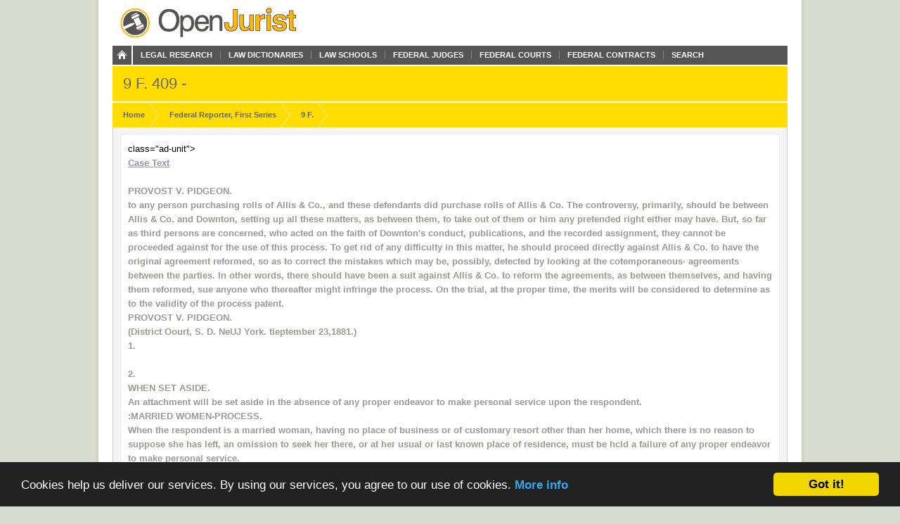

--- FILE ---
content_type: text/html; charset=utf-8
request_url: https://openjurist.org/9/f1d/409
body_size: 7623
content:
<!DOCTYPE html PUBLIC "-//W3C//DTD XHTML 1.0 Strict//EN" "http://www.w3.org/TR/xhtml1/DTD/xhtml1-strict.dtd">
<html xmlns="http://www.w3.org/1999/xhtml" xml:lang="en" lang="en" dir="ltr">
  <head>
<meta http-equiv="Content-Type" content="text/html; charset=utf-8" />
    
<link rel="shortcut icon" href="https://openjurist.org/sites/default/files/garland_favicon_1.png" type="image/x-icon" />
        <title>9 F1d 409 | OpenJurist</title>
    <link type="text/css" rel="stylesheet" media="all" href="https://openjurist.org/sites/default/files/css/css_d3ddb55372dd899675c8d3f4167cd250.css" />
<link type="text/css" rel="stylesheet" media="screen" href="https://openjurist.org/sites/default/files/css/css_eb036ca0eab73dd2122dcbf2ad93fd9d.css" />
<link type="text/css" rel="stylesheet" media="print" href="https://openjurist.org/sites/default/files/css/css_7f7fb392530f61cd01c556626eaacf10.css" />
  </head>
  <body  class="not-front not-logged-in page-node node-type-page no-sidebars" >
    
    
<div id="wrapper">  
  
  <div id='branding'><div class='limiter clear-block'>
    <span href="/" class='site-name'><a href="/"></a></span>        <div class="navigation clear-block">
<a class="home" href="/"></a>
    <ul class="menu"><li class="leaf first"><a href="/browse-open-jurist" title="Browse through the content on OpenJurist">Legal Research</a></li>
<li class="leaf"><a href="/law-dictionary" title="Black&#039;s and Ballentine&#039;s Law Dictionaries">Law Dictionaries</a></li>
<li class="leaf"><a href="/law-school" title="Accredited Law Schools of the United States">Law Schools</a></li>
<li class="leaf"><a href="/judge" title="">Federal Judges</a></li>
<li class="leaf"><a href="/us-court" title="Courts and their Judges">Federal Courts</a></li>
<li class="leaf"><a href="http://openjurist.org/gov" title="Contracts between the Federal Government and Vendors">Federal Contracts</a></li>
<li class="leaf last"><a href="/open-jurist-search-results" title="Search OpenJurist">Search</a></li>
</ul></div>    </div></div>

<div id="page-header">
        <div class='limiter clear-block'>
        <h1 class="page-name">
        9 F. 409 -        </h1>
    </div>
    </div>
<div id="breadcrumb-nav"><div class='limiter clear-block'><ol vocab="http://schema.org/" typeof="BreadcrumbList"><li class="breadcrumb-link" property="itemListElement" typeof="ListItem"><a href="/" class="breadcrumb-link-home" property="item" typeof="WebPage"><span property="name">Home</span></a><meta property="position" content="1"></li><li class="breadcrumb-link" property="itemListElement" typeof="ListItem"><a href="/f1d" class="breadcrumb-link-home" property="item" typeof="WebPage"><span property="name">Federal Reporter, First Series </span></a><meta property="position" content="2"></li><li class="breadcrumb-link" property="itemListElement" typeof="ListItem"><a href="/9/f1d" class="breadcrumb-link-home" property="item" typeof="WebPage"><span property="name">  9 F.</span></a><meta property="position" content="3"></li></ol></div></div>
  <div id='page'><div class='limiter clear-block'>
        <div id='page-header' class='clear-block empty-region'></div>
        
    <div id='content' class='clear-block'>

<div  id="node-643962" class="node node-page">

  
      
    <h3 class='node-title clear-block'>
              9 F1d 409          </h3>
    
      <div class='node-content clear-block prose'>
       class="ad-unit"><!-- No active ads were found in t2069248,2069249 --></div><div <form name="links" id="links"><fieldset class=" collapsible collapsed"><legend>Case Text</legend><label><br />
<P><STRONG>PROVOST V. PIDGEON.</STRONG></p>
<p><P>to any person purchasing rolls of Allis &amp; Co., and these defendants did purchase rolls of Allis &amp; Co. The controversy, primarily, should be between Allis &amp; Co. and Downton, setting up all these matters, as between them, to take out of them or him any pretended right either may have. But, so far as third persons are concerned, who acted on the faith of Downton's conduct, publications, and the recorded assignment, they cannot be proceeded against for the use of this process. To get rid of any difficulty in this matter, he should proceed directly against Allis &amp; Co. to have the original agreement reformed, so as to correct the mistakes which may be, possibly, detected by looking at the cotemporaneous&middot; agreements between the parties. In other words, there should have been a suit against Allis &amp; Co. to reform the agreements, as between themselves, and having them reformed, sue anyone who thereafter might infringe the process. On the trial, at the proper time, the merits will be considered to determine as to the validity of the process patent.</p>
<p><P><STRONG>PROVOST V. PIDGEON.</STRONG></p>
<p><P>(District Oourt, S. D. NeUJ York. tieptember 23,1881.)</p>
<p><P>1.<BR><br />
2.</p>
<p><P><STRONG>WHEN SET ASIDE.</STRONG></p>
<p><P>An attachment will be set aside in the absence of any proper endeavor to make personal service upon the respondent.<br />
<STRONG>:MARRIED WOMEN-PROCESS.</STRONG></p>
<p><P>When the respondent is a married woman, having no place of business or of customary resort other than her home, which there is no reason to suppose she has left, an omission to seek her there, or at her usual or last known place of residence, must be hcld a failure of any proper endeavor to make personal service.<br />
3. MISUSE OF PROCESS-PRAC'l'ICE.</p>
<p><P>When it is clear from undisputed facts that through the want of any proper effort to make personal service the process has been used in an unauthorized manner, such misuse will he corrected on motion.</p>
<p><P>In Admiralty. Motion to set asid'e the service of process of attachment. Samuel B. Caldwell, for libellant. P. Cantine, for respondent. BROWN, D. J. A libel in personam was filed in this case on September 5, 1881, to recover for supplies furnished the steam-tug Frank Pidgeon, Jr., in her home port, during 1877 and 1878. On t,he same day process was issued to the marshal, with the usual clauso</p>
<p>41()</p>
<p><P><STRONG>FEDERAL REPORTER.</STRONG></p>
<p><P>directing him, in case the respondent could not be fouud, to attach her goods, etc., to-wit, the steam-tug Frank Pidgeon, Jr. The return of the marshal states that "after diligent search and inquiry he was unable to .find the respondent, and ,that he thereupon, on September 5th, attached the respondent's right, title, and interest in the steamtug byleaving a copy &middot;of the process with the engineer in charge of the tug, and showing him the originaL" Upon the return-day the respondent appeared specially for the purpose of moving to set aside the:service of process on the ground that no proper attempt was made to find or serYe the respondent personally before attaching the tug. The matter has been submitted to my determination' upon theaffida.vits of the parties, and of the deputy marshal who made the servico. From these it appearsThat the respondent is the wife of Francis Pidgeon, of Saugerties, Ulster county, New York, where she has for many years resided; that she has been owner of the tug since August, 1876, and that the bill of sille of the tug to her, registered at the New York custom-house, d,escribes her as residing at Saugerties; that her husband, who has had the management and control of the tug, has for 20 years past had a place of business at Long Island city, and has been known to the libellant, who also did business in the saille neighborhood for about that time; that the libellant knew he resided" up the river this side of Albany, but did not know his precise residence;" and that, prior to filing the libel, he had reason to believe that the respondent was the wife of said Frank Pidgeon, and the libel itself so states; that the supplies furnished by the libellant, for which this suit was brought, were furnished at the husband's request; tbat prior to the attachment the husband had, for some time, been absent from bis place of business at Long Island city, and was supposed to have become insolvent; that the libellant's procbr, before filing the libel, had consulted the registry at the custom-house, and found that the respondent was owner of the tug since August, 1876; and that the marshal; on receiving the process for service, was informed by the libellant's proctor that the respondent was believed to be the wife of Francis Pidgeon, and that she resided in Saugerties in 1876, but whether she now ref;ided there or not he did not know; that her husband had a place of business at Long Island city; that the marshal went to the husband's said place of business, did not find him, nor" learn anything of his whereabouts," either there or upon inqUiry in the neighborhood; 'that he thereupon went to the tug, and, without inquiry for the respondent. attached it at once, and was thereupon immediately informed by the captain that Mr. Pidgeon was at Saugerties.</p>
<p><P>From these facts it seems evident to me that no bona fide endeavor was made by the marshal to Berve the respondent personally. It was sufficiently known to him that she was the wife of Francis Pidgeon, and that she 'resided in Saugerties in August, 1876. The registry so stated, and the libellant's proctor so informed him, awl no reason is</p>
<p>PROVOST V. PIDGEON.</p>
<p><P>411</p>
<p><P>suggested&middot; for supposing her place of residence tobave been changed. She had no place of business at Long Island city or elsewhere, and the only place where she was likely to be found, so as to be personally served, was at the home of herself and husband in Saugerties. That is within this district. It was the marshal's first duty to seek her there. He was not bound to go elsewhere, except upon some further definite information of her whereabouts. Having no reason to suppose her absent .from her home, he had no right to forbear. going there to find her, simply because it was in a portion of his district remote from his office, and therefore inconvenient to him to make per80nal service. To admit such an excuse would be to deny the benefit of equal laws to all parts of the district, and to inflict a penalty upon those who happen to live at a distance from the marshal's office. The marshal sought for the respondent's husband at Long Island city. Had he found him there it would not have aided him in making personal service upon the respondent. It was possible her residence might have been changed, and the marshal might properly enough have sought her husband to be assured of that fact; but, not having found him, his duty remained of seeking her at her last known place of residence, the only place&middot; she was at all likely to be found. Had the marshal found the husband it would only have resulted in informing him that the respondent could be served at Saugerties, and of this fact the marshal already had sufficient presumptive evidence. Had the real purpose been to find and serve the respondent, no reason appears why inquiry should not have been made of the master of the tug before serving the attachment, instead of immediately afterwards, when the respondent's residence at Saugerties was again indicated.. The fact, moreover, that the libellant's proctor had, before filing the libel, sought for the respondent's husband at Long Island city, and been informed of his continued absence from his place of business there, leads to the inference that the marshal's renewed inquiry for the husband or for the respondent at Long Island city instead of at Saugerties, together with the absence of inquiryat the tug before attaching her, could scarcely have been for the purpose or with the expectation of finding or serving her, but rather as a pro forma preliminary to an intended attachment of the tug without any serious endeavor to serve the respondent. The case seems to be entirely within the principle of the decision of Judge Choate in the case of the International CeiUng Co. v. Dill, (unreported; to appear in 10 Ben.,) where it was held that, in the absence of any previous endeavor to make personal service upon the</p>
<p>4:12</p>
<p><P><STRONG>FEDERAL REPORTER.</STRONG></p>
<p><P>reEpondent, the attachment must be set aside. The return in the present case, it is true, alleges "diligent search and inquiry," which was not alleged in the former case. But the facts in this case, as in that, are substantially undisputed upon the affidavits submitted. In the former case there was no attempt at all to serve the respond. ent. In the present case the only attempt was by inquiries for the respondent's husband at his place of business, a hundred miles from her home, and a place where there was no reason to suppose she could be found or had ever been; while she was not sought at her home in Saugerties, of which the marshal was sufficiently informed, which there was no reason to suppose she had left, and where she might easily have been served. This is not entitled to be considered any attempt at personal service. When the respondent is a manied woman, having no place of business or of customary resort other than her home, which there is no reason to suppose she has left, an omission to seek her there, or at her usual or place of resi. dence, must be held a failure of any proper endeavor to make per&middot; sonal service. When the affidavits present any important disputed question of fact relative to the marshal's endeavor to make service, the persons aggrieved must be remitted to their remedy by action against him for a false return, (The Intemational, etc., v. Dill, 8ltpra; Harriman v. Rockaway, etc., 5 FED. REP. 461;) but where it is clear from the undisputed facts that the process, through the want of any proper effort to make personal service, has been in effect used in an unauthorized manner, such misuse should be corrected on moticm without involving the parties and the officer in the expense or delay of an action f01' false return. For these reasons the attachment should, in this case, be set aside. As the marshal's return does not import any seizure of the tng (Brennan v. The A. P. Dorr, 4 FED. REP. 459) no costs seem to have been incurred.</p>
<p>THE PLYMOUTH BOCK.</p>
<p><P>413</p>
<p><P><STRONG>THE PLYMOUTH ROCK.</STRONG></p>
<p><P>(District Court, 8. D. New York.<BR><br />
1 SALVAGE-PA8liIENGER STEAMER.</p>
<p><P>1881.)</p>
<p><P>Towage rendered to a vessel that is disabled, and in a situation to occasion reasonable apprehension of danger, is salvage service. Hence, where the Plymouth Rock, a passenger steamer of light draught and excessive" free board" exposure to tIre wind, in grade belonging to the class of river and sound steamers, and rated as A. 2,%", became completely helpless as to motive power by the breaking of her steam-pipe within a short distance of the New Jersey coast, in a north-east gale and a heavy sea, and with only two-thirds of the usual equipment in anchors and chains of full sea-going vessels, held, that the service performed in towing her into the port of New York is a salvage service. 2.<br />
<STRONG>SAME-COMPENSATION.</STRONG></p>
<p><P>In the language of the court, the most important considerations in fiXing such awards are the value of the property rescued, the number of lives imperillep, the degree and imminence of the danger, the proximity of other means of succor, the hazard, labor, and skill ohhe salvors, the duration and,riifficulty of the service rendered, the value of the vessel employed, and her danger in rendering it, and the incidental risks or responsibilities incurred by the latter or . her owners, if any, through any deviation from her voyage in rendering the service. In this case $2,000 was adjudged to be a just award, in view 01 all the circumstances.</p>
<p><P>In Admiralty. Butler, Stillman II Hubbard, for libellants. Sidney ChlLbb and Wm. W. Goodrich, for claimant. BROWN, D. The libel in this mise is filed by the owner, together with the master and crew, of the steam-tug Germania, consisting of ,seven persons, to recover the sum of $10,000 for salvage services rendered to the Plymouth Rpck, August 17, 1881. The answer admits that towage service was rendered, and tenders $300, which it alleges is a reasonable compensation therefor, and denies that the libellants are entitled to any compensation as salvage.<br />
The Plymouth Rock is a side-wheel passenger steamer, originally constructed for navigation upon Long Island sound. Her length is 325 feet, beam 28 feet, tonnage 1,812 tons,-half above and half below,-her main deckuepth of hold 12 feet, and draught loaded about 9 feet; her boilers are set upon guards, on a line with the main deck; above this is the promenade deck, and a hurricane deck above. Some years ago she was withdrawn from the sound, and used as an excursion steamer. In grade she belongs to the fifth class of steamers, -i. e., river and sound steamers,-and in that class ranks as A 2l, "very low as a sound steamer;" not being fitted, either in structure or equipment, for general ocean navigation, nor for the coasting service. She has ueen consid&middot;</p>
<p></label></fieldset></form>
<p><embed src='http://openjurist.net/f1d/0009.f1.0409.pdf.swf' height='600px' width='100%' /></p>
    </div>
  
  </div>


<div style="clear:both"></div></div>
    
        <div id='page-left' class='clear-block empty-region'></div>
        
        <div id='page-right' class='clear-block empty-region'></div>
        
        <div id='page-footer' class='clear-block empty-region'></div>
    
  </div></div>
    <div id="top-footer" class='clear-block'>
        </div>
<div id="breadcrumb-footer"><div class='limiter clear-block'><ol vocab="http://schema.org/" typeof="BreadcrumbList"><li class="breadcrumb-link" property="itemListElement" typeof="ListItem"><a href="/" class="breadcrumb-link-home" property="item" typeof="WebPage"><span property="name">Home</span></a><meta property="position" content="1"></li><li class="breadcrumb-link" property="itemListElement" typeof="ListItem"><a href="/f1d" class="breadcrumb-link-home" property="item" typeof="WebPage"><span property="name">Federal Reporter, First Series </span></a><meta property="position" content="2"></li><li class="breadcrumb-link" property="itemListElement" typeof="ListItem"><a href="/9/f1d" class="breadcrumb-link-home" property="item" typeof="WebPage"><span property="name">  9 F.</span></a><meta property="position" content="3"></li></ol></div></div>
  <div id="footer"><div class='limiter clear-block'>
    <div id="block-block-20" class="block block-block">
<div class="block-content clear-block">

  <div class="content">
    <p><a href="/"><br />
<div class="footer_logo"></div>
<p></a></p>
<div class="right">
<ul>
<li><a href="/">Home</a></li>
<li><a href="/browse-openjurist">Legal Research</a></li>
<li><a href="/law-dictionary">Law Dictionary</a></li>
<li><a href="/law-school">Law Schools</a></li>
<li><a href="/judge">Federal Judges</a></li>
<li><a href="/us-court">Federal Courts</a></li>
<li><a href="/terms-of-use">Terms of Use</a></li>
</ul>
</div>
  </div>
</div>
</div>
<div id="block-block-5" class="block block-block">
<div class="block-content clear-block">

  <div class="content">
    <!-- Google tag (gtag.js) --><!-- Google tag (gtag.js) --><script async src="https://www.googletagmanager.com/gtag/js?id=G-C5V3L104WS"></script><script>
  window.dataLayer = window.dataLayer || [];
  function gtag(){dataLayer.push(arguments);}
  gtag('js', new Date());

  gtag('config', 'G-C5V3L104WS');
</script>  </div>
</div>
</div>
<div id="block-block-63" class="block block-block">
<div class="block-content clear-block">

  <div class="content">
    <p><meta name="viewport" content="width=device-width, height=device-height, initial-scale=1.0, minimum-scale=1.0, maximum-scale=1.0, user-scalable=yes" /></p>
  </div>
</div>
</div>
      </div></div>

</div>
  <!-- moved here from HEAD as an optimization... -->
  <script type="text/javascript" src="https://openjurist.org/sites/default/files/js/js_f9b0c7f5eb6b1acd16d6a076d01ad9d9.jsmin.js"></script>
<script type="text/javascript">
<!--//--><![CDATA[//><!--
jQuery.extend(Drupal.settings, {"basePath":"\/","mobile_subdomain":{"redirect_url":"https:\/\/m.openjurist.org\/9\/f1d\/409","regex_statement":"(android|bb\\d+|meego).+mobile|avantgo|bada\\\/|blackberry|blazer|compal|elaine|fennec|hiptop|iemobile|ip(hone|od)|iris|kindle|lge |maemo|midp|mmp|netfront|opera m(ob|in)i|palm( os)?|phone|p(ixi|re)\\\/|plucker|pocket|psp|series(4|6)0|symbian|treo|up\\.(browser|link)|vodafone|wap|windows (ce|phone)|xda|xiino"},"cron":{"basePath":"\/poormanscron","runNext":1768769984}});
//--><!]]>
</script>
  <!-- Begin Cookie Consent plugin by Silktide - http://silktide.com/cookieconsent -->
<script type="text/javascript">
    window.cookieconsent_options = {"message":"Cookies help us deliver our services. By using our services, you agree to our use of cookies.","dismiss":"Got it!","learnMore":"More info","link":"http://openjurist.org/terms-of-use","theme":"dark-bottom"};
</script>

<script type="text/javascript" src="//cdnjs.cloudflare.com/ajax/libs/cookieconsent2/1.0.9/cookieconsent.min.js"></script>
<!-- End Cookie Consent plugin -->

<script defer src="https://static.cloudflareinsights.com/beacon.min.js/vcd15cbe7772f49c399c6a5babf22c1241717689176015" integrity="sha512-ZpsOmlRQV6y907TI0dKBHq9Md29nnaEIPlkf84rnaERnq6zvWvPUqr2ft8M1aS28oN72PdrCzSjY4U6VaAw1EQ==" data-cf-beacon='{"version":"2024.11.0","token":"88e43a6ec0ce4c40a7593a32a2db2563","r":1,"server_timing":{"name":{"cfCacheStatus":true,"cfEdge":true,"cfExtPri":true,"cfL4":true,"cfOrigin":true,"cfSpeedBrain":true},"location_startswith":null}}' crossorigin="anonymous"></script>
</body>
</html>
